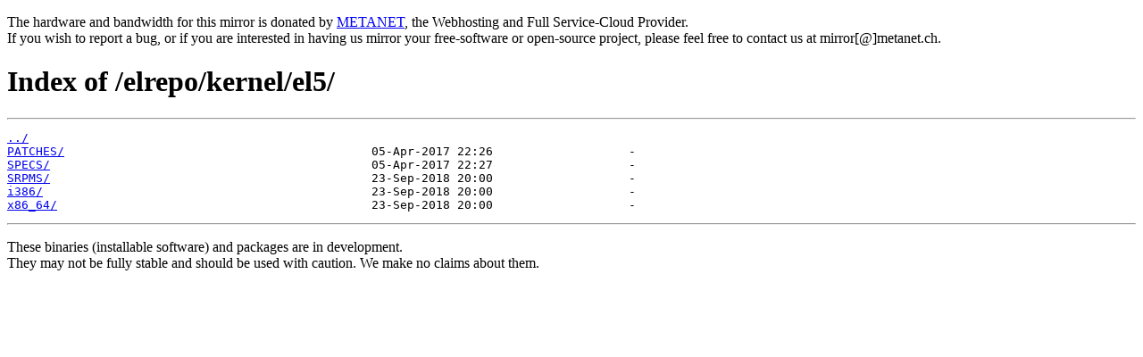

--- FILE ---
content_type: text/html; charset=utf-8
request_url: http://mirror.metanet.ch/elrepo/kernel/el5/
body_size: 791
content:
<!DOCTYPE html>
<html lang="en">
<head><title>Repository Mirror for your Cloud Server and Webhosting - Index of /elrepo/kernel/el5/</title>
<meta charset="utf-8" />
<meta name="description" content="The Repository Mirror for your CloudServer and Webhosting" />
<meta name="keywords" content="Webhosting, Webspace, Domains, PHP, MySQL, SSL, Repository, Mirror" />
<meta name="author" content="METANET" />
<meta name="robots" content="noodp, index, follow" />
<meta name="googlebot" content="noodp, index, follow" />
<meta name="revisit-after" content="1 days" />
<meta name="viewport" content="width=device-width, initial-scale=1, shrink-to-fit=no" /></head>
<body><p>The hardware and bandwidth for this mirror is donated by <a href="https://www.metanet.ch">METANET</a>, the Webhosting and Full Service-Cloud Provider.<br>If you wish to report a bug, or if you are interested in having us mirror your free-software or open-source project, please feel free to contact us at mirror[@]metanet.ch.</p>
<h1>Index of /elrepo/kernel/el5/</h1><hr><pre><a href="../">../</a>
<a href="PATCHES/">PATCHES/</a>                                           05-Apr-2017 22:26                   -
<a href="SPECS/">SPECS/</a>                                             05-Apr-2017 22:27                   -
<a href="SRPMS/">SRPMS/</a>                                             23-Sep-2018 20:00                   -
<a href="i386/">i386/</a>                                              23-Sep-2018 20:00                   -
<a href="x86_64/">x86_64/</a>                                            23-Sep-2018 20:00                   -
</pre><hr><p>These binaries (installable software) and packages are in development.<br>They may not be fully stable and should be used with caution. We make no claims about them.</p></body>
</html>
